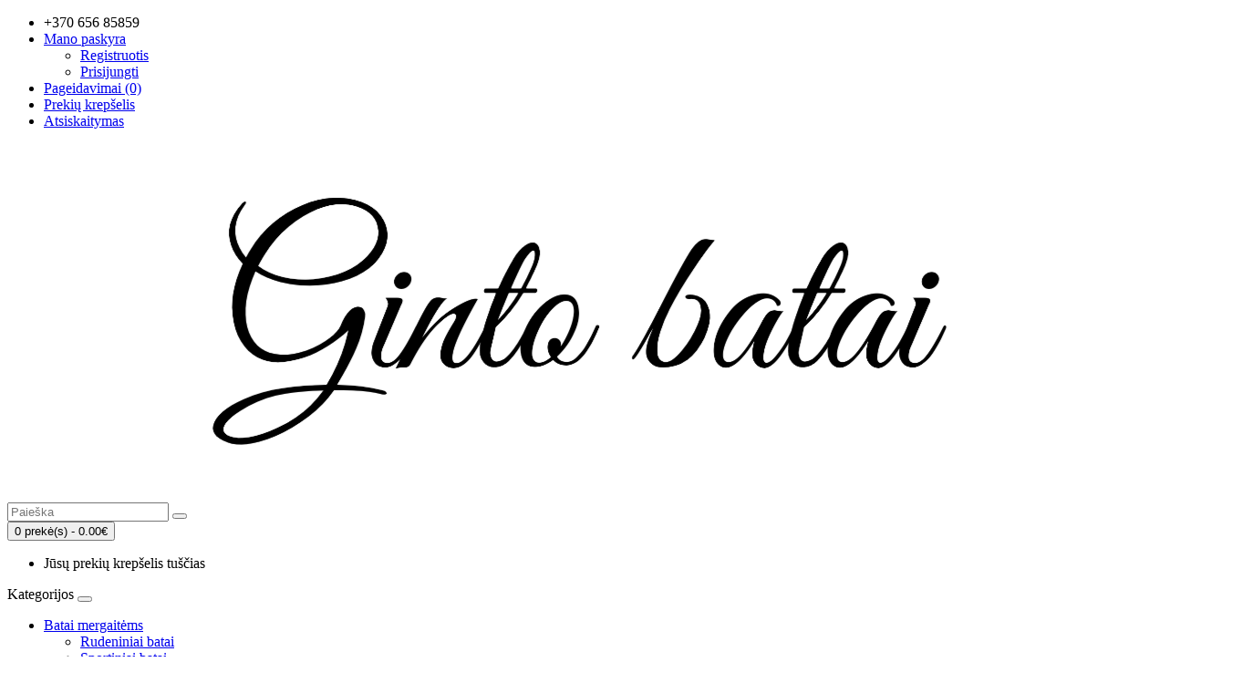

--- FILE ---
content_type: text/html; charset=utf-8
request_url: https://gintobatai.lt/index.php?route=product/category&path=75
body_size: 3913
content:
<!DOCTYPE html>
<!--[if IE]><![endif]-->
<!--[if IE 8 ]><html dir="ltr" lang="lt" class="ie8"><![endif]-->
<!--[if IE 9 ]><html dir="ltr" lang="lt" class="ie9"><![endif]-->
<!--[if (gt IE 9)|!(IE)]><!-->
<html dir="ltr" lang="lt">
<!--<![endif]-->
<head>
<meta charset="UTF-8" />
<meta name="viewport" content="width=device-width, initial-scale=1">
<meta http-equiv="X-UA-Compatible" content="IE=edge">
<title>Batai paaugliams </title>
<base href="https://gintobatai.lt/" />
<script src="catalog/view/javascript/jquery/jquery-2.1.1.min.js" type="text/javascript"></script>
<link href="catalog/view/javascript/bootstrap/css/bootstrap.min.css" rel="stylesheet" media="screen" />
<script src="catalog/view/javascript/bootstrap/js/bootstrap.min.js" type="text/javascript"></script>
<link href="catalog/view/javascript/font-awesome/css/font-awesome.min.css" rel="stylesheet" type="text/css" />
<link href="//fonts.googleapis.com/css?family=Open+Sans:400,400i,300,700" rel="stylesheet" type="text/css" />
<link href="catalog/view/theme/default/stylesheet/stylesheet.css" rel="stylesheet">
<link href="catalog/view/javascript/jquery/swiper/css/swiper.min.css" type="text/css" rel="stylesheet" media="screen" />
<link href="catalog/view/javascript/jquery/swiper/css/opencart.css" type="text/css" rel="stylesheet" media="screen" />
<script src="catalog/view/javascript/jquery/swiper/js/swiper.jquery.js" type="text/javascript"></script>
<script src="catalog/view/javascript/common.js" type="text/javascript"></script>
<link href="https://gintobatai.lt/index.php?route=product/category&amp;path=75" rel="canonical" />
</head>
<body>
<nav id="top">
  <div class="container"> 
    
    <div id="top-links" class="nav pull-right">
      <ul class="list-inline">
        <li><a href="https://gintobatai.lt/index.php?route=information/contact"><i class="fa fa-phone"></i></a> <span class="hidden-xs hidden-sm hidden-md">+370 656 85859</span></li>
        <li class="dropdown"><a href="https://gintobatai.lt/index.php?route=account/account" title="Mano paskyra" class="dropdown-toggle" data-toggle="dropdown"><i class="fa fa-user"></i> <span class="hidden-xs hidden-sm hidden-md">Mano paskyra</span> <span class="caret"></span></a>
          <ul class="dropdown-menu dropdown-menu-right">
                        <li><a href="https://gintobatai.lt/index.php?route=account/register">Registruotis</a></li>
            <li><a href="https://gintobatai.lt/index.php?route=account/login">Prisijungti</a></li>
                      </ul>
        </li>
        <li><a href="https://gintobatai.lt/index.php?route=account/wishlist" id="wishlist-total" title="Pageidavimai (0)"><i class="fa fa-heart"></i> <span class="hidden-xs hidden-sm hidden-md">Pageidavimai (0)</span></a></li>
        <li><a href="https://gintobatai.lt/index.php?route=checkout/cart" title="Prekių krepšelis"><i class="fa fa-shopping-cart"></i> <span class="hidden-xs hidden-sm hidden-md">Prekių krepšelis</span></a></li>
        <li><a href="https://gintobatai.lt/index.php?route=checkout/checkout" title="Atsiskaitymas"><i class="fa fa-share"></i> <span class="hidden-xs hidden-sm hidden-md">Atsiskaitymas</span></a></li>
      </ul>
    </div>
  </div>
</nav>
<header>
  <div class="container">
    <div class="row">
      <div class="col-sm-4">
        <div id="logo"><a href="https://gintobatai.lt/index.php?route=common/home"><img src="https://gintobatai.lt/image/catalog/Logotipas /IMG_20230307_105536.png" title="Ginto batai" alt="Ginto batai" class="img-responsive" /></a></div>
      </div>
      <div class="col-sm-5"><div id="search" class="input-group">
  <input type="text" name="search" value="" placeholder="Paieška" class="form-control input-lg" />
  <span class="input-group-btn">
    <button type="button" class="btn btn-default btn-lg"><i class="fa fa-search"></i></button>
  </span>
</div></div>
      <div class="col-sm-3"><div id="cart" class="btn-group btn-block">
  <button type="button" data-toggle="dropdown" data-loading-text="Kraunasi..." class="btn btn-inverse btn-block btn-lg dropdown-toggle"><i class="fa fa-shopping-cart"></i> <span id="cart-total">0 prekė(s) - 0.00€</span></button>
  <ul class="dropdown-menu pull-right">
        <li>
      <p class="text-center">Jūsų prekių krepšelis tuščias</p>
    </li>
      </ul>
</div>
</div>
    </div>
  </div>
</header>
<div class="container">
  <nav id="menu" class="navbar">
    <div class="navbar-header"><span id="category" class="visible-xs">Kategorijos</span>
      <button type="button" class="btn btn-navbar navbar-toggle" data-toggle="collapse" data-target=".navbar-ex1-collapse"><i class="fa fa-bars"></i></button>
    </div>
    <div class="collapse navbar-collapse navbar-ex1-collapse">
      <ul class="nav navbar-nav">
                        <li class="dropdown"><a href="https://gintobatai.lt/index.php?route=product/category&amp;path=20" class="dropdown-toggle" data-toggle="dropdown">Batai mergaitėms</a>
          <div class="dropdown-menu">
            <div class="dropdown-inner">               <ul class="list-unstyled">
                                <li><a href="https://gintobatai.lt/index.php?route=product/category&amp;path=20_27">Rudeniniai batai</a></li>
                                <li><a href="https://gintobatai.lt/index.php?route=product/category&amp;path=20_63">Sportiniai batai</a></li>
                                <li><a href="https://gintobatai.lt/index.php?route=product/category&amp;path=20_60">Basutės</a></li>
                                <li><a href="https://gintobatai.lt/index.php?route=product/category&amp;path=20_85">Bateliai</a></li>
                              </ul>
              </div>
            <a href="https://gintobatai.lt/index.php?route=product/category&amp;path=20" class="see-all">Show All Batai mergaitėms</a> </div>
        </li>
                                <li class="dropdown"><a href="https://gintobatai.lt/index.php?route=product/category&amp;path=18" class="dropdown-toggle" data-toggle="dropdown">Batai berniukams</a>
          <div class="dropdown-menu">
            <div class="dropdown-inner">               <ul class="list-unstyled">
                                <li><a href="https://gintobatai.lt/index.php?route=product/category&amp;path=18_65">Rudeniniai batai</a></li>
                                <li><a href="https://gintobatai.lt/index.php?route=product/category&amp;path=18_69">Sportiniai batai</a></li>
                                <li><a href="https://gintobatai.lt/index.php?route=product/category&amp;path=18_46">Basutės</a></li>
                              </ul>
              </div>
            <a href="https://gintobatai.lt/index.php?route=product/category&amp;path=18" class="see-all">Show All Batai berniukams</a> </div>
        </li>
                                <li class="dropdown"><a href="https://gintobatai.lt/index.php?route=product/category&amp;path=86" class="dropdown-toggle" data-toggle="dropdown">Batai moterims</a>
          <div class="dropdown-menu">
            <div class="dropdown-inner">               <ul class="list-unstyled">
                                <li><a href="https://gintobatai.lt/index.php?route=product/category&amp;path=86_96">Laisvalaikio batai</a></li>
                                <li><a href="https://gintobatai.lt/index.php?route=product/category&amp;path=86_92">Basutės</a></li>
                                <li><a href="https://gintobatai.lt/index.php?route=product/category&amp;path=86_91">Rudeniniai batai</a></li>
                                <li><a href="https://gintobatai.lt/index.php?route=product/category&amp;path=86_95">Sportiniai batai</a></li>
                              </ul>
              </div>
            <a href="https://gintobatai.lt/index.php?route=product/category&amp;path=86" class="see-all">Show All Batai moterims</a> </div>
        </li>
                                <li class="dropdown"><a href="https://gintobatai.lt/index.php?route=product/category&amp;path=75" class="dropdown-toggle" data-toggle="dropdown">Batai paaugliams </a>
          <div class="dropdown-menu">
            <div class="dropdown-inner">               <ul class="list-unstyled">
                                <li><a href="https://gintobatai.lt/index.php?route=product/category&amp;path=75_107">Basutės</a></li>
                                <li><a href="https://gintobatai.lt/index.php?route=product/category&amp;path=75_105">Laisvalaikio batai</a></li>
                                <li><a href="https://gintobatai.lt/index.php?route=product/category&amp;path=75_77">Sezoniniai batai</a></li>
                                <li><a href="https://gintobatai.lt/index.php?route=product/category&amp;path=75_78">Sportiniai batai </a></li>
                                <li><a href="https://gintobatai.lt/index.php?route=product/category&amp;path=75_76">Žieminiai batai </a></li>
                              </ul>
              </div>
            <a href="https://gintobatai.lt/index.php?route=product/category&amp;path=75" class="see-all">Show All Batai paaugliams </a> </div>
        </li>
                                <li class="dropdown"><a href="https://gintobatai.lt/index.php?route=product/category&amp;path=57" class="dropdown-toggle" data-toggle="dropdown">Batai vyrams</a>
          <div class="dropdown-menu">
            <div class="dropdown-inner">               <ul class="list-unstyled">
                                <li><a href="https://gintobatai.lt/index.php?route=product/category&amp;path=57_72">Rudeniniai batai</a></li>
                                <li><a href="https://gintobatai.lt/index.php?route=product/category&amp;path=57_67">Sportiniai batai</a></li>
                                <li><a href="https://gintobatai.lt/index.php?route=product/category&amp;path=57_74">Laisvalaikio batai</a></li>
                              </ul>
              </div>
            <a href="https://gintobatai.lt/index.php?route=product/category&amp;path=57" class="see-all">Show All Batai vyrams</a> </div>
        </li>
                      </ul>
    </div>
  </nav>
</div>
 

<div id="product-category" class="container">
  <ul class="breadcrumb">
        <li><a href="https://gintobatai.lt/index.php?route=common/home"><i class="fa fa-home"></i></a></li>
        <li><a href="https://gintobatai.lt/index.php?route=product/category&amp;path=75">Batai paaugliams </a></li>
      </ul>
  <div class="row"><aside id="column-left" class="col-sm-3 hidden-xs">
    <div class="list-group">
     <a href="https://gintobatai.lt/index.php?route=product/category&amp;path=20" class="list-group-item">Batai mergaitėms</a>
       <a href="https://gintobatai.lt/index.php?route=product/category&amp;path=18" class="list-group-item">Batai berniukams</a>
       <a href="https://gintobatai.lt/index.php?route=product/category&amp;path=86" class="list-group-item">Batai moterims</a>
       
  <a href="https://gintobatai.lt/index.php?route=product/category&amp;path=75" class="list-group-item active">Batai paaugliams </a> 
       
  <a href="https://gintobatai.lt/index.php?route=product/category&amp;path=75_107" class="list-group-item">&nbsp;&nbsp;&nbsp;- Basutės</a>
       
  <a href="https://gintobatai.lt/index.php?route=product/category&amp;path=75_105" class="list-group-item">&nbsp;&nbsp;&nbsp;- Laisvalaikio batai</a>
       
  <a href="https://gintobatai.lt/index.php?route=product/category&amp;path=75_77" class="list-group-item">&nbsp;&nbsp;&nbsp;- Sezoniniai batai</a>
       
  <a href="https://gintobatai.lt/index.php?route=product/category&amp;path=75_78" class="list-group-item">&nbsp;&nbsp;&nbsp;- Sportiniai batai </a>
       
  <a href="https://gintobatai.lt/index.php?route=product/category&amp;path=75_76" class="list-group-item">&nbsp;&nbsp;&nbsp;- Žieminiai batai </a>
             <a href="https://gintobatai.lt/index.php?route=product/category&amp;path=57" class="list-group-item">Batai vyrams</a>
    </div>

    <div class="swiper-viewport">
  <div id="carousel0" class="swiper-container">
    <div class="swiper-wrapper">      <div class="swiper-slide text-center"><a href="https://gintobatai.lt/index.php?route=product/search&amp;search=Clibee"><img src="https://gintobatai.lt/image/cache/catalog/Logotipas%20/atsisiųsti-200x200.jpg" alt="Clibee" class="img-responsive" /></a></div>
            <div class="swiper-slide text-center"><img src="https://gintobatai.lt/image/cache/catalog/logotipai/atsisiųsti-200x200.png" alt="Apawwa" class="img-responsive" /></div>
            <div class="swiper-slide text-center"><a href="https://gintobatai.lt/index.php?route=product/search&amp;search=Badoxx"><img src="https://gintobatai.lt/image/cache/catalog/logotipai/324rfwesdvsvc3-200x200.jpg" alt="Badoxx" class="img-responsive" /></a></div>
            <div class="swiper-slide text-center"><a href="https://gintobatai.lt/index.php?route=product/search&amp;search=BI%26KI%20"><img src="https://gintobatai.lt/image/cache/catalog/logotipai/biki-logo-1200x630-200x200.jpg" alt="BI" class="img-responsive" /></a></div>
            <div class="swiper-slide text-center"><a href="https://gintobatai.lt/index.php?route=product/search&amp;search=Clibee"><img src="https://gintobatai.lt/image/cache/catalog/11017549_1548312785428682_767028327504575517_n-200x200.jpg" alt="clibee" class="img-responsive" /></a></div>
            <div class="swiper-slide text-center"><a href="https://gintobatai.lt/index.php?route=product/search&amp;search=Tom.m"><img src="https://gintobatai.lt/image/cache/catalog/Logotipas%20/PhotoRoom-20240223_161340-200x200.png" alt="Tom.m" class="img-responsive" /></a></div>
      </div>
  </div>
  <div class="swiper-pagination carousel0"></div>
  <div class="swiper-pager">
    <div class="swiper-button-next"></div>
    <div class="swiper-button-prev"></div>
  </div>
</div>
<script type="text/javascript"><!--
$('#carousel0').swiper({
	mode: 'horizontal',
	slidesPerView: 5,
	pagination: '.carousel0',
	paginationClickable: true,
	nextButton: '.swiper-button-next',
    prevButton: '.swiper-button-prev',
	autoplay: 2500,
	loop: true
});
--></script>
  </aside>

                <div id="content" class="col-sm-9">
      <h2>Batai paaugliams </h2>
                  <h3>Patikslinkite paiešką</h3>
            <div class="row">
        <div class="col-sm-3">
          <ul>
                        <li><a href="https://gintobatai.lt/index.php?route=product/category&amp;path=75_107">Basutės</a></li>
                        <li><a href="https://gintobatai.lt/index.php?route=product/category&amp;path=75_105">Laisvalaikio batai</a></li>
                        <li><a href="https://gintobatai.lt/index.php?route=product/category&amp;path=75_77">Sezoniniai batai</a></li>
                        <li><a href="https://gintobatai.lt/index.php?route=product/category&amp;path=75_78">Sportiniai batai </a></li>
                        <li><a href="https://gintobatai.lt/index.php?route=product/category&amp;path=75_76">Žieminiai batai </a></li>
                      </ul>
        </div>
      </div>
                        <div class="row">
        <div class="col-md-2 col-sm-6 hidden-xs">
          <div class="btn-group btn-group-sm">
            <button type="button" id="list-view" class="btn btn-default" data-toggle="tooltip" title="Sąrašas"><i class="fa fa-th-list"></i></button>
            <button type="button" id="grid-view" class="btn btn-default" data-toggle="tooltip" title="Tinklelis"><i class="fa fa-th"></i></button>
          </div>
        </div>
        <div class="col-md-3 col-sm-6">
          <div class="form-group"><a href="https://gintobatai.lt/index.php?route=product/compare" id="compare-total" class="btn btn-link">Prekių palyginimas (0)</a></div>
        </div>
        <div class="col-md-4 col-xs-6">
          <div class="form-group input-group input-group-sm">
            <label class="input-group-addon" for="input-sort">Rūšiuoti pagal:</label>
            <select id="input-sort" class="form-control" onchange="location = this.value;">
              
              
              
                                          
              
              
              <option value="https://gintobatai.lt/index.php?route=product/category&amp;path=75&amp;sort=p.sort_order&amp;order=ASC" selected="selected">Standartinė</option>
              
              
              
                                                        
              
              
              <option value="https://gintobatai.lt/index.php?route=product/category&amp;path=75&amp;sort=pd.name&amp;order=ASC">Pavadinimas (A - Z)</option>
              
              
              
                                                        
              
              
              <option value="https://gintobatai.lt/index.php?route=product/category&amp;path=75&amp;sort=pd.name&amp;order=DESC">Pavadinimas (Z - A)</option>
              
              
              
                                                        
              
              
              <option value="https://gintobatai.lt/index.php?route=product/category&amp;path=75&amp;sort=p.price&amp;order=ASC">Kaina (Žema &gt; Aukšta)</option>
              
              
              
                                                        
              
              
              <option value="https://gintobatai.lt/index.php?route=product/category&amp;path=75&amp;sort=p.price&amp;order=DESC">Kaina (Aukšta &gt; Žema)</option>
              
              
              
                                                        
              
              
              <option value="https://gintobatai.lt/index.php?route=product/category&amp;path=75&amp;sort=p.model&amp;order=ASC">Prekės kodas (A - Z)</option>
              
              
              
                                                        
              
              
              <option value="https://gintobatai.lt/index.php?route=product/category&amp;path=75&amp;sort=p.model&amp;order=DESC">Prekės kodas (Z - A)</option>
              
              
              
                                        
            
            
            </select>
          </div>
        </div>
        <div class="col-md-3 col-xs-6">
          <div class="form-group input-group input-group-sm">
            <label class="input-group-addon" for="input-limit">Rodyti:</label>
            <select id="input-limit" class="form-control" onchange="location = this.value;">
              
              
              
                                          
              
              
              <option value="https://gintobatai.lt/index.php?route=product/category&amp;path=75&amp;limit=15" selected="selected">15</option>
              
              
              
                                                        
              
              
              <option value="https://gintobatai.lt/index.php?route=product/category&amp;path=75&amp;limit=25">25</option>
              
              
              
                                                        
              
              
              <option value="https://gintobatai.lt/index.php?route=product/category&amp;path=75&amp;limit=50">50</option>
              
              
              
                                                        
              
              
              <option value="https://gintobatai.lt/index.php?route=product/category&amp;path=75&amp;limit=75">75</option>
              
              
              
                                                        
              
              
              <option value="https://gintobatai.lt/index.php?route=product/category&amp;path=75&amp;limit=100">100</option>
              
              
              
                                        
            
            
            </select>
          </div>
        </div>
      </div>
      <div class="row">         <div class="product-layout product-list col-xs-12">
          <div class="product-thumb">
            <div class="image"><a href="https://gintobatai.lt/index.php?route=product/product&amp;path=75&amp;product_id=899"><img src="https://gintobatai.lt/image/cache/catalog/Me%20že/PhotoRoom-20231017_112314-200x200.png" alt="Flip. Dydžiai (38-41)." title="Flip. Dydžiai (38-41)." class="img-responsive" /></a></div>
            <div>
              <div class="caption">
                <h4><a href="https://gintobatai.lt/index.php?route=product/product&amp;path=75&amp;product_id=899">Flip. Dydžiai (38-41).</a></h4>
                <p>Pilkos spalvos žieminiai batai berniukams su kailiuku, eko odos, tvirtas užkulnis. Drėgmės nepraleid..</p>
                                <p class="price">                   39.00€
                                     </p>
                                 </div>
              <div class="button-group">
                <button type="button" onclick="cart.add('899', '1');"><i class="fa fa-shopping-cart"></i> <span class="hidden-xs hidden-sm hidden-md">Į krepšelį</span></button>
                <button type="button" data-toggle="tooltip" title="Pageidauti" onclick="wishlist.add('899');"><i class="fa fa-heart"></i></button>
                <button type="button" data-toggle="tooltip" title="Palyginti" onclick="compare.add('899');"><i class="fa fa-exchange"></i></button>
              </div>
            </div>
          </div>
        </div>
         </div>
      <div class="row">
        <div class="col-sm-6 text-left"></div>
        <div class="col-sm-6 text-right">Rodoma nuo 1 iki 1 iš 1 (1 puslapių)</div>
      </div>
                  </div>
    </div>
</div>

<script type="text/javascript" charset="utf-8">
    var wtpQualitySign_projectId  = 220204;
    var wtpQualitySign_language   = "lt";
</script>
<script src="https://bank.paysera.com/new/js/project/wtpQualitySigns.js"
        type="text/javascript"
        charset="utf-8">
</script>

<script type="text/javascript" charset="utf-8">
    var wtpQualitySign_projectId  = 220204;
    var wtpQualitySign_language   = "lt";
</script>
<script src="https://bank.paysera.com/new/js/project/wtpQualitySigns.js"
        type="text/javascript"
        charset="utf-8">
</script>

<script type="text/javascript" charset="utf-8">
    var wtpQualitySign_projectId  = 220204;
    var wtpQualitySign_language   = "lt";
</script>
<script src="https://bank.paysera.com/new/js/project/wtpQualitySigns.js"
        type="text/javascript"
        charset="utf-8">
</script>
<footer>
  <div class="container">
    <div class="row">
            <div class="col-sm-3">
        <h5>Informacija</h5>
        <ul class="list-unstyled">
                   <li><a href="https://gintobatai.lt/index.php?route=information/information&amp;information_id=4">Apie mus</a></li>
                    <li><a href="https://gintobatai.lt/index.php?route=information/information&amp;information_id=6">Pristatymo informacija</a></li>
                    <li><a href="https://gintobatai.lt/index.php?route=information/information&amp;information_id=3">Privatumo politika</a></li>
                    <li><a href="https://gintobatai.lt/index.php?route=information/information&amp;information_id=5">Terminai ir sąlygos</a></li>
                  </ul>
      </div>
            <div class="col-sm-3">
        <h5>Aptarnavimas</h5>
        <ul class="list-unstyled">
          <li><a href="https://gintobatai.lt/index.php?route=information/contact">Susisiekite su mumis</a></li>
          <li><a href="https://gintobatai.lt/index.php?route=account/return/add">Grąžinimo forma</a></li>
          <li><a href="https://gintobatai.lt/index.php?route=information/sitemap">Svetainės žemėlapis</a></li>
        </ul>
      </div>
      <div class="col-sm-3">
        <h5>Priedai</h5>
        <ul class="list-unstyled">
          <li><a href="https://gintobatai.lt/index.php?route=product/manufacturer">Prekių ženklai</a></li>
          <li><a href="https://gintobatai.lt/index.php?route=account/voucher">Dovanų kuponai</a></li>
          <li><a href="https://gintobatai.lt/index.php?route=affiliate/login">Partnerystės programa</a></li>
          <li><a href="https://gintobatai.lt/index.php?route=product/special">Specialūs pasiūlymai</a></li>
        </ul>
      </div>
      <div class="col-sm-3">
        <h5>Mano paskyra</h5>
        <ul class="list-unstyled">
          <li><a href="https://gintobatai.lt/index.php?route=account/account">Mano paskyra</a></li>
          <li><a href="https://gintobatai.lt/index.php?route=account/order">Užsakymų istorija</a></li>
          <li><a href="https://gintobatai.lt/index.php?route=account/wishlist">Pageidavimų sąrašas</a></li>
          <li><a href="https://gintobatai.lt/index.php?route=account/newsletter">Naujienų prenumerata</a></li>
        </ul>
      </div>
    </div>
    <hr>
    <p><a href="http://www.opencart.com">OpenCart</a><br /> Ginto batai &copy; 2026</p>
  </div>
</footer>
<!--
OpenCart is open source software and you are free to remove the powered by OpenCart if you want, but its generally accepted practise to make a small donation.
Please donate via PayPal to donate@opencart.com
//-->
</body></html> 
